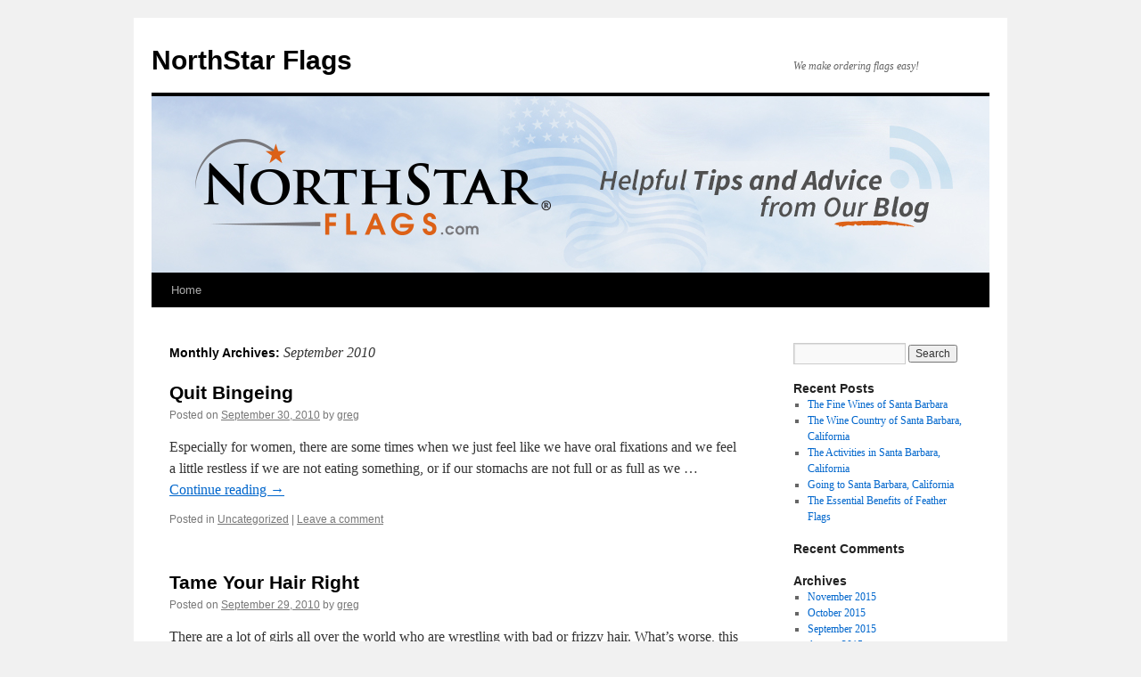

--- FILE ---
content_type: text/html; charset=UTF-8
request_url: http://blog.northstarflags.com/2010/09/
body_size: 6650
content:
<!DOCTYPE html>
<html lang="en-US" xmlns:fb="http://ogp.me/ns/fb#" xmlns:addthis="http://www.addthis.com/help/api-spec" >
<head>
<meta charset="UTF-8" />
<title>September | 2010 | NorthStar Flags</title>
<link rel="profile" href="http://gmpg.org/xfn/11" />
<link rel="stylesheet" type="text/css" media="all" href="http://blog.northstarflags.com/wp-content/themes/twentyten/style.css" />
<link rel="pingback" href="http://blog.northstarflags.com/xmlrpc.php" />
<link rel="alternate" type="application/rss+xml" title="NorthStar Flags &raquo; Feed" href="http://blog.northstarflags.com/feed/" />
<link rel="alternate" type="application/rss+xml" title="NorthStar Flags &raquo; Comments Feed" href="http://blog.northstarflags.com/comments/feed/" />
		<script type="text/javascript">
			window._wpemojiSettings = {"baseUrl":"https:\/\/s.w.org\/images\/core\/emoji\/72x72\/","ext":".png","source":{"concatemoji":"http:\/\/blog.northstarflags.com\/wp-includes\/js\/wp-emoji-release.min.js?ver=4.4.33"}};
			!function(e,n,t){var a;function i(e){var t=n.createElement("canvas"),a=t.getContext&&t.getContext("2d"),i=String.fromCharCode;return!(!a||!a.fillText)&&(a.textBaseline="top",a.font="600 32px Arial","flag"===e?(a.fillText(i(55356,56806,55356,56826),0,0),3e3<t.toDataURL().length):"diversity"===e?(a.fillText(i(55356,57221),0,0),t=a.getImageData(16,16,1,1).data,a.fillText(i(55356,57221,55356,57343),0,0),(t=a.getImageData(16,16,1,1).data)[0],t[1],t[2],t[3],!0):("simple"===e?a.fillText(i(55357,56835),0,0):a.fillText(i(55356,57135),0,0),0!==a.getImageData(16,16,1,1).data[0]))}function o(e){var t=n.createElement("script");t.src=e,t.type="text/javascript",n.getElementsByTagName("head")[0].appendChild(t)}t.supports={simple:i("simple"),flag:i("flag"),unicode8:i("unicode8"),diversity:i("diversity")},t.DOMReady=!1,t.readyCallback=function(){t.DOMReady=!0},t.supports.simple&&t.supports.flag&&t.supports.unicode8&&t.supports.diversity||(a=function(){t.readyCallback()},n.addEventListener?(n.addEventListener("DOMContentLoaded",a,!1),e.addEventListener("load",a,!1)):(e.attachEvent("onload",a),n.attachEvent("onreadystatechange",function(){"complete"===n.readyState&&t.readyCallback()})),(a=t.source||{}).concatemoji?o(a.concatemoji):a.wpemoji&&a.twemoji&&(o(a.twemoji),o(a.wpemoji)))}(window,document,window._wpemojiSettings);
		</script>
		<style type="text/css">
img.wp-smiley,
img.emoji {
	display: inline !important;
	border: none !important;
	box-shadow: none !important;
	height: 1em !important;
	width: 1em !important;
	margin: 0 .07em !important;
	vertical-align: -0.1em !important;
	background: none !important;
	padding: 0 !important;
}
</style>
<link rel='https://api.w.org/' href='http://blog.northstarflags.com/wp-json/' />
<link rel="EditURI" type="application/rsd+xml" title="RSD" href="http://blog.northstarflags.com/xmlrpc.php?rsd" />
<link rel="wlwmanifest" type="application/wlwmanifest+xml" href="http://blog.northstarflags.com/wp-includes/wlwmanifest.xml" /> 
<meta name="generator" content="WordPress 4.4.33" />
</head>

<body class="archive date">
<div id="wrapper" class="hfeed">
	<div id="header" >
		<div id="masthead">
			<div id="branding" role="banner">
								<div id="site-title">
					<span>
						<a href="http://www.northstarflags.com" title="NorthStar Flags" rel="home">NorthStar Flags</a>
					</span>
				</div>
				<div id="site-description">We make ordering flags easy!</div>

										<a href="http://www.northstarflags.com/"><img src="http://site.northstarflags.com/news/wp-content/uploads/2015/03/NSF_BlogGraphic.jpg" width="940" height="198" alt="" /></a>
								</div><!-- #branding -->

			<div id="access" role="navigation">
			  				<div class="skip-link screen-reader-text"><a href="#content" title="Skip to content">Skip to content</a></div>
								<div class="menu-header"><ul id="menu-menu-1" class="menu"><li id="menu-item-4603" class="menu-item menu-item-type-custom menu-item-object-custom menu-item-4603"><a href="http://www.northstarflags.com">Home</a></li>
</ul></div>			</div><!-- #access -->
		</div><!-- #masthead -->
	</div><!-- #header -->

	<div id="main">
		<div id="container">
			<div id="content" role="main">


			<h1 class="page-title">
				Monthly Archives: <span>September 2010</span>			</h1>


	<div id="nav-above" class="navigation">
		<div class="nav-previous"><a href="http://blog.northstarflags.com/2010/09/page/2/" ><span class="meta-nav">&larr;</span> Older posts</a></div>
		<div class="nav-next"></div>
	</div><!-- #nav-above -->




			<div id="post-280" class="post-280 post type-post status-publish format-standard hentry category-uncategorized">
			<h2 class="entry-title"><a href="http://blog.northstarflags.com/quit-bingeing/" rel="bookmark">Quit Bingeing</a></h2>

			<div class="entry-meta">
				<span class="meta-prep meta-prep-author">Posted on</span> <a href="http://blog.northstarflags.com/quit-bingeing/" title="12:06 am" rel="bookmark"><span class="entry-date">September 30, 2010</span></a> <span class="meta-sep">by</span> <span class="author vcard"><a class="url fn n" href="http://blog.northstarflags.com/author/greg/" title="View all posts by greg">greg</a></span>			</div><!-- .entry-meta -->

				<div class="entry-summary">
				<div class="addthis_toolbox addthis_default_style addthis_32x32_style" addthis:url='http://blog.northstarflags.com/quit-bingeing/' addthis:title='Quit Bingeing ' >
                    <a class="addthis_button_preferred_1"></a><br />
                    <a class="addthis_button_preferred_2"></a><br />
                    <a class="addthis_button_preferred_3"></a><br />
                    <a class="addthis_button_preferred_4"></a><br />
                    <a class="addthis_button_compact"></a><br />
                    <a class="addthis_counter addthis_bubble_style"></a>
                </div>
<p>Especially for women, there are some times when we just feel like we have oral fixations and we feel a little restless if we are not eating something, or if our stomachs are not full or as full as we &hellip; <a href="http://blog.northstarflags.com/quit-bingeing/">Continue reading <span class="meta-nav">&rarr;</span></a></p>
			</div><!-- .entry-summary -->
	
			<div class="entry-utility">
									<span class="cat-links">
						<span class="entry-utility-prep entry-utility-prep-cat-links">Posted in</span> <a href="http://blog.northstarflags.com/category/uncategorized/" rel="category tag">Uncategorized</a>					</span>
					<span class="meta-sep">|</span>
												<span class="comments-link"><a href="http://blog.northstarflags.com/quit-bingeing/#respond">Leave a comment</a></span>
							</div><!-- .entry-utility -->
		</div><!-- #post-## -->

		
	


			<div id="post-281" class="post-281 post type-post status-publish format-standard hentry category-uncategorized">
			<h2 class="entry-title"><a href="http://blog.northstarflags.com/tame-your-hair-right/" rel="bookmark">Tame Your Hair Right</a></h2>

			<div class="entry-meta">
				<span class="meta-prep meta-prep-author">Posted on</span> <a href="http://blog.northstarflags.com/tame-your-hair-right/" title="6:01 pm" rel="bookmark"><span class="entry-date">September 29, 2010</span></a> <span class="meta-sep">by</span> <span class="author vcard"><a class="url fn n" href="http://blog.northstarflags.com/author/greg/" title="View all posts by greg">greg</a></span>			</div><!-- .entry-meta -->

				<div class="entry-summary">
				<div class="addthis_toolbox addthis_default_style addthis_32x32_style" addthis:url='http://blog.northstarflags.com/tame-your-hair-right/' addthis:title='Tame Your Hair Right ' >
                    <a class="addthis_button_preferred_1"></a><br />
                    <a class="addthis_button_preferred_2"></a><br />
                    <a class="addthis_button_preferred_3"></a><br />
                    <a class="addthis_button_preferred_4"></a><br />
                    <a class="addthis_button_compact"></a><br />
                    <a class="addthis_counter addthis_bubble_style"></a>
                </div>
<p>There are a lot of girls all over the world who are wrestling with bad or frizzy hair. What&#8217;s worse, this kind of phenomenon could happen almost many times in a day! Some find it difficult to comb their hair &hellip; <a href="http://blog.northstarflags.com/tame-your-hair-right/">Continue reading <span class="meta-nav">&rarr;</span></a></p>
			</div><!-- .entry-summary -->
	
			<div class="entry-utility">
									<span class="cat-links">
						<span class="entry-utility-prep entry-utility-prep-cat-links">Posted in</span> <a href="http://blog.northstarflags.com/category/uncategorized/" rel="category tag">Uncategorized</a>					</span>
					<span class="meta-sep">|</span>
												<span class="comments-link"><a href="http://blog.northstarflags.com/tame-your-hair-right/#respond">Leave a comment</a></span>
							</div><!-- .entry-utility -->
		</div><!-- #post-## -->

		
	


			<div id="post-282" class="post-282 post type-post status-publish format-standard hentry category-uncategorized">
			<h2 class="entry-title"><a href="http://blog.northstarflags.com/when-in-doubt-wear-jeans/" rel="bookmark">When in Doubt, Wear Jeans</a></h2>

			<div class="entry-meta">
				<span class="meta-prep meta-prep-author">Posted on</span> <a href="http://blog.northstarflags.com/when-in-doubt-wear-jeans/" title="12:47 am" rel="bookmark"><span class="entry-date">September 28, 2010</span></a> <span class="meta-sep">by</span> <span class="author vcard"><a class="url fn n" href="http://blog.northstarflags.com/author/greg/" title="View all posts by greg">greg</a></span>			</div><!-- .entry-meta -->

				<div class="entry-summary">
				<div class="addthis_toolbox addthis_default_style addthis_32x32_style" addthis:url='http://blog.northstarflags.com/when-in-doubt-wear-jeans/' addthis:title='When in Doubt, Wear Jeans ' >
                    <a class="addthis_button_preferred_1"></a><br />
                    <a class="addthis_button_preferred_2"></a><br />
                    <a class="addthis_button_preferred_3"></a><br />
                    <a class="addthis_button_preferred_4"></a><br />
                    <a class="addthis_button_compact"></a><br />
                    <a class="addthis_counter addthis_bubble_style"></a>
                </div>
<p>For almost a century jeans have always been in style. Jeans have taken world by its storm of different cuts, styles and materials, and we love them all the same. In fact, there&#8217;s a famous fashion mantra that says &#8220;when &hellip; <a href="http://blog.northstarflags.com/when-in-doubt-wear-jeans/">Continue reading <span class="meta-nav">&rarr;</span></a></p>
			</div><!-- .entry-summary -->
	
			<div class="entry-utility">
									<span class="cat-links">
						<span class="entry-utility-prep entry-utility-prep-cat-links">Posted in</span> <a href="http://blog.northstarflags.com/category/uncategorized/" rel="category tag">Uncategorized</a>					</span>
					<span class="meta-sep">|</span>
												<span class="comments-link"><a href="http://blog.northstarflags.com/when-in-doubt-wear-jeans/#respond">Leave a comment</a></span>
							</div><!-- .entry-utility -->
		</div><!-- #post-## -->

		
	


			<div id="post-283" class="post-283 post type-post status-publish format-standard hentry category-uncategorized">
			<h2 class="entry-title"><a href="http://blog.northstarflags.com/credit-cards-are-good-for-you/" rel="bookmark">Credit Cards are Good for You</a></h2>

			<div class="entry-meta">
				<span class="meta-prep meta-prep-author">Posted on</span> <a href="http://blog.northstarflags.com/credit-cards-are-good-for-you/" title="12:56 am" rel="bookmark"><span class="entry-date">September 27, 2010</span></a> <span class="meta-sep">by</span> <span class="author vcard"><a class="url fn n" href="http://blog.northstarflags.com/author/greg/" title="View all posts by greg">greg</a></span>			</div><!-- .entry-meta -->

				<div class="entry-summary">
				<div class="addthis_toolbox addthis_default_style addthis_32x32_style" addthis:url='http://blog.northstarflags.com/credit-cards-are-good-for-you/' addthis:title='Credit Cards are Good for You ' >
                    <a class="addthis_button_preferred_1"></a><br />
                    <a class="addthis_button_preferred_2"></a><br />
                    <a class="addthis_button_preferred_3"></a><br />
                    <a class="addthis_button_preferred_4"></a><br />
                    <a class="addthis_button_compact"></a><br />
                    <a class="addthis_counter addthis_bubble_style"></a>
                </div>
<p>There are a lot of people who are afraid of credit cards because of the mass of horror stories that they heard about excessive and bad credit card use. There are a lot of girls who just can’t resist shopping &hellip; <a href="http://blog.northstarflags.com/credit-cards-are-good-for-you/">Continue reading <span class="meta-nav">&rarr;</span></a></p>
			</div><!-- .entry-summary -->
	
			<div class="entry-utility">
									<span class="cat-links">
						<span class="entry-utility-prep entry-utility-prep-cat-links">Posted in</span> <a href="http://blog.northstarflags.com/category/uncategorized/" rel="category tag">Uncategorized</a>					</span>
					<span class="meta-sep">|</span>
												<span class="comments-link"><a href="http://blog.northstarflags.com/credit-cards-are-good-for-you/#respond">Leave a comment</a></span>
							</div><!-- .entry-utility -->
		</div><!-- #post-## -->

		
	


			<div id="post-284" class="post-284 post type-post status-publish format-standard hentry category-uncategorized">
			<h2 class="entry-title"><a href="http://blog.northstarflags.com/walking-in-the-sun/" rel="bookmark">Walking in the Sun</a></h2>

			<div class="entry-meta">
				<span class="meta-prep meta-prep-author">Posted on</span> <a href="http://blog.northstarflags.com/walking-in-the-sun/" title="4:52 pm" rel="bookmark"><span class="entry-date">September 24, 2010</span></a> <span class="meta-sep">by</span> <span class="author vcard"><a class="url fn n" href="http://blog.northstarflags.com/author/greg/" title="View all posts by greg">greg</a></span>			</div><!-- .entry-meta -->

				<div class="entry-summary">
				<div class="addthis_toolbox addthis_default_style addthis_32x32_style" addthis:url='http://blog.northstarflags.com/walking-in-the-sun/' addthis:title='Walking in the Sun ' >
                    <a class="addthis_button_preferred_1"></a><br />
                    <a class="addthis_button_preferred_2"></a><br />
                    <a class="addthis_button_preferred_3"></a><br />
                    <a class="addthis_button_preferred_4"></a><br />
                    <a class="addthis_button_compact"></a><br />
                    <a class="addthis_counter addthis_bubble_style"></a>
                </div>
<p>Golf was never just about hitting a ball, chasing down a field, and hitting it again so that it falls into a hole in the ground. It is about precision and accuracy. In fact, golfers need to be extremely precise &hellip; <a href="http://blog.northstarflags.com/walking-in-the-sun/">Continue reading <span class="meta-nav">&rarr;</span></a></p>
			</div><!-- .entry-summary -->
	
			<div class="entry-utility">
									<span class="cat-links">
						<span class="entry-utility-prep entry-utility-prep-cat-links">Posted in</span> <a href="http://blog.northstarflags.com/category/uncategorized/" rel="category tag">Uncategorized</a>					</span>
					<span class="meta-sep">|</span>
												<span class="comments-link"><a href="http://blog.northstarflags.com/walking-in-the-sun/#respond">Leave a comment</a></span>
							</div><!-- .entry-utility -->
		</div><!-- #post-## -->

		
	


			<div id="post-285" class="post-285 post type-post status-publish format-standard hentry category-uncategorized">
			<h2 class="entry-title"><a href="http://blog.northstarflags.com/rice-paddy/" rel="bookmark">Rice Paddy</a></h2>

			<div class="entry-meta">
				<span class="meta-prep meta-prep-author">Posted on</span> <a href="http://blog.northstarflags.com/rice-paddy/" title="12:12 am" rel="bookmark"><span class="entry-date">September 23, 2010</span></a> <span class="meta-sep">by</span> <span class="author vcard"><a class="url fn n" href="http://blog.northstarflags.com/author/greg/" title="View all posts by greg">greg</a></span>			</div><!-- .entry-meta -->

				<div class="entry-summary">
				<div class="addthis_toolbox addthis_default_style addthis_32x32_style" addthis:url='http://blog.northstarflags.com/rice-paddy/' addthis:title='Rice Paddy ' >
                    <a class="addthis_button_preferred_1"></a><br />
                    <a class="addthis_button_preferred_2"></a><br />
                    <a class="addthis_button_preferred_3"></a><br />
                    <a class="addthis_button_preferred_4"></a><br />
                    <a class="addthis_button_compact"></a><br />
                    <a class="addthis_counter addthis_bubble_style"></a>
                </div>
<p>Farming for rice just doesn&#8217;t end there. To be truly effective, you need to follow a specific cycle of planting, harvesting, and resting. After all, you will want your profits to continue pouring in. The first thing that you have &hellip; <a href="http://blog.northstarflags.com/rice-paddy/">Continue reading <span class="meta-nav">&rarr;</span></a></p>
			</div><!-- .entry-summary -->
	
			<div class="entry-utility">
									<span class="cat-links">
						<span class="entry-utility-prep entry-utility-prep-cat-links">Posted in</span> <a href="http://blog.northstarflags.com/category/uncategorized/" rel="category tag">Uncategorized</a>					</span>
					<span class="meta-sep">|</span>
												<span class="comments-link"><a href="http://blog.northstarflags.com/rice-paddy/#respond">Leave a comment</a></span>
							</div><!-- .entry-utility -->
		</div><!-- #post-## -->

		
	


			<div id="post-286" class="post-286 post type-post status-publish format-standard hentry category-uncategorized">
			<h2 class="entry-title"><a href="http://blog.northstarflags.com/you-can%e2%80%99t-force-punctuality/" rel="bookmark">You Can’t Force Punctuality</a></h2>

			<div class="entry-meta">
				<span class="meta-prep meta-prep-author">Posted on</span> <a href="http://blog.northstarflags.com/you-can%e2%80%99t-force-punctuality/" title="10:40 pm" rel="bookmark"><span class="entry-date">September 21, 2010</span></a> <span class="meta-sep">by</span> <span class="author vcard"><a class="url fn n" href="http://blog.northstarflags.com/author/greg/" title="View all posts by greg">greg</a></span>			</div><!-- .entry-meta -->

				<div class="entry-summary">
				<div class="addthis_toolbox addthis_default_style addthis_32x32_style" addthis:url='http://blog.northstarflags.com/you-can%e2%80%99t-force-punctuality/' addthis:title='You Can’t Force Punctuality ' >
                    <a class="addthis_button_preferred_1"></a><br />
                    <a class="addthis_button_preferred_2"></a><br />
                    <a class="addthis_button_preferred_3"></a><br />
                    <a class="addthis_button_preferred_4"></a><br />
                    <a class="addthis_button_compact"></a><br />
                    <a class="addthis_counter addthis_bubble_style"></a>
                </div>
<p>No matter what you do, you cannot force your students to always put you at the top of their priority list. It may seem like a surprise to you, but most of these students feel like they&#8217;re being burdened a &hellip; <a href="http://blog.northstarflags.com/you-can%e2%80%99t-force-punctuality/">Continue reading <span class="meta-nav">&rarr;</span></a></p>
			</div><!-- .entry-summary -->
	
			<div class="entry-utility">
									<span class="cat-links">
						<span class="entry-utility-prep entry-utility-prep-cat-links">Posted in</span> <a href="http://blog.northstarflags.com/category/uncategorized/" rel="category tag">Uncategorized</a>					</span>
					<span class="meta-sep">|</span>
												<span class="comments-link"><a href="http://blog.northstarflags.com/you-can%e2%80%99t-force-punctuality/#respond">Leave a comment</a></span>
							</div><!-- .entry-utility -->
		</div><!-- #post-## -->

		
	


			<div id="post-287" class="post-287 post type-post status-publish format-standard hentry category-uncategorized">
			<h2 class="entry-title"><a href="http://blog.northstarflags.com/propose-to-your-girl-using-bright-street-light-banners/" rel="bookmark">Propose to Your Girl Using Bright Street Light Banners</a></h2>

			<div class="entry-meta">
				<span class="meta-prep meta-prep-author">Posted on</span> <a href="http://blog.northstarflags.com/propose-to-your-girl-using-bright-street-light-banners/" title="10:23 pm" rel="bookmark"><span class="entry-date">September 20, 2010</span></a> <span class="meta-sep">by</span> <span class="author vcard"><a class="url fn n" href="http://blog.northstarflags.com/author/greg/" title="View all posts by greg">greg</a></span>			</div><!-- .entry-meta -->

				<div class="entry-summary">
				<div class="addthis_toolbox addthis_default_style addthis_32x32_style" addthis:url='http://blog.northstarflags.com/propose-to-your-girl-using-bright-street-light-banners/' addthis:title='Propose to Your Girl Using Bright Street Light Banners ' >
                    <a class="addthis_button_preferred_1"></a><br />
                    <a class="addthis_button_preferred_2"></a><br />
                    <a class="addthis_button_preferred_3"></a><br />
                    <a class="addthis_button_preferred_4"></a><br />
                    <a class="addthis_button_compact"></a><br />
                    <a class="addthis_counter addthis_bubble_style"></a>
                </div>
<p>Do you feel baffled and confused of how to properly propose marriage to your girl friend? Have you ever asked your friends for unique options but then all they suggest sound too common or too difficult or too expensive to &hellip; <a href="http://blog.northstarflags.com/propose-to-your-girl-using-bright-street-light-banners/">Continue reading <span class="meta-nav">&rarr;</span></a></p>
			</div><!-- .entry-summary -->
	
			<div class="entry-utility">
									<span class="cat-links">
						<span class="entry-utility-prep entry-utility-prep-cat-links">Posted in</span> <a href="http://blog.northstarflags.com/category/uncategorized/" rel="category tag">Uncategorized</a>					</span>
					<span class="meta-sep">|</span>
												<span class="comments-link"><a href="http://blog.northstarflags.com/propose-to-your-girl-using-bright-street-light-banners/#respond">Leave a comment</a></span>
							</div><!-- .entry-utility -->
		</div><!-- #post-## -->

		
	


			<div id="post-288" class="post-288 post type-post status-publish format-standard hentry category-uncategorized">
			<h2 class="entry-title"><a href="http://blog.northstarflags.com/crisis-management/" rel="bookmark">Crisis Management</a></h2>

			<div class="entry-meta">
				<span class="meta-prep meta-prep-author">Posted on</span> <a href="http://blog.northstarflags.com/crisis-management/" title="5:11 am" rel="bookmark"><span class="entry-date">September 20, 2010</span></a> <span class="meta-sep">by</span> <span class="author vcard"><a class="url fn n" href="http://blog.northstarflags.com/author/greg/" title="View all posts by greg">greg</a></span>			</div><!-- .entry-meta -->

				<div class="entry-summary">
				<div class="addthis_toolbox addthis_default_style addthis_32x32_style" addthis:url='http://blog.northstarflags.com/crisis-management/' addthis:title='Crisis Management ' >
                    <a class="addthis_button_preferred_1"></a><br />
                    <a class="addthis_button_preferred_2"></a><br />
                    <a class="addthis_button_preferred_3"></a><br />
                    <a class="addthis_button_preferred_4"></a><br />
                    <a class="addthis_button_compact"></a><br />
                    <a class="addthis_counter addthis_bubble_style"></a>
                </div>
<p>There are times that things just happen and you don&#8217;t have any choice but to act on them immediately just so you can control the damage that could be done. Failure to act immediately could result to the loss of &hellip; <a href="http://blog.northstarflags.com/crisis-management/">Continue reading <span class="meta-nav">&rarr;</span></a></p>
			</div><!-- .entry-summary -->
	
			<div class="entry-utility">
									<span class="cat-links">
						<span class="entry-utility-prep entry-utility-prep-cat-links">Posted in</span> <a href="http://blog.northstarflags.com/category/uncategorized/" rel="category tag">Uncategorized</a>					</span>
					<span class="meta-sep">|</span>
												<span class="comments-link"><a href="http://blog.northstarflags.com/crisis-management/#respond">Leave a comment</a></span>
							</div><!-- .entry-utility -->
		</div><!-- #post-## -->

		
	


			<div id="post-289" class="post-289 post type-post status-publish format-standard hentry category-uncategorized">
			<h2 class="entry-title"><a href="http://blog.northstarflags.com/old-games/" rel="bookmark">Old Games</a></h2>

			<div class="entry-meta">
				<span class="meta-prep meta-prep-author">Posted on</span> <a href="http://blog.northstarflags.com/old-games/" title="12:23 am" rel="bookmark"><span class="entry-date">September 17, 2010</span></a> <span class="meta-sep">by</span> <span class="author vcard"><a class="url fn n" href="http://blog.northstarflags.com/author/greg/" title="View all posts by greg">greg</a></span>			</div><!-- .entry-meta -->

				<div class="entry-summary">
				<div class="addthis_toolbox addthis_default_style addthis_32x32_style" addthis:url='http://blog.northstarflags.com/old-games/' addthis:title='Old Games ' >
                    <a class="addthis_button_preferred_1"></a><br />
                    <a class="addthis_button_preferred_2"></a><br />
                    <a class="addthis_button_preferred_3"></a><br />
                    <a class="addthis_button_preferred_4"></a><br />
                    <a class="addthis_button_compact"></a><br />
                    <a class="addthis_counter addthis_bubble_style"></a>
                </div>
<p>During the medieval days, people entertained themselves with different kinds of games that were often exclusive to nobles. Knights would often participate in tournaments that tested their battle prowess. Of course, these tournaments take place during peacetime. After all, knights &hellip; <a href="http://blog.northstarflags.com/old-games/">Continue reading <span class="meta-nav">&rarr;</span></a></p>
			</div><!-- .entry-summary -->
	
			<div class="entry-utility">
									<span class="cat-links">
						<span class="entry-utility-prep entry-utility-prep-cat-links">Posted in</span> <a href="http://blog.northstarflags.com/category/uncategorized/" rel="category tag">Uncategorized</a>					</span>
					<span class="meta-sep">|</span>
												<span class="comments-link"><a href="http://blog.northstarflags.com/old-games/#respond">Leave a comment</a></span>
							</div><!-- .entry-utility -->
		</div><!-- #post-## -->

		
	

				<div id="nav-below" class="navigation">
					<div class="nav-previous"><a href="http://blog.northstarflags.com/2010/09/page/2/" ><span class="meta-nav">&larr;</span> Older posts</a></div>
					<div class="nav-next"></div>
				</div><!-- #nav-below -->

			</div><!-- #content -->
		</div><!-- #container -->


		<div id="primary" class="widget-area" role="complementary">
			<ul class="xoxo">

<li id="search-2" class="widget-container widget_search"><form role="search" method="get" id="searchform" class="searchform" action="http://blog.northstarflags.com/">
				<div>
					<label class="screen-reader-text" for="s">Search for:</label>
					<input type="text" value="" name="s" id="s" />
					<input type="submit" id="searchsubmit" value="Search" />
				</div>
			</form></li>		<li id="recent-posts-2" class="widget-container widget_recent_entries">		<h3 class="widget-title">Recent Posts</h3>		<ul>
					<li>
				<a href="http://blog.northstarflags.com/the-fine-wines-of-santa-barbara/">The Fine Wines of Santa Barbara</a>
						</li>
					<li>
				<a href="http://blog.northstarflags.com/the-wine-country-of-santa-barbara-california/">The Wine Country of Santa Barbara, California</a>
						</li>
					<li>
				<a href="http://blog.northstarflags.com/the-activities-in-santa-barbara-california/">The Activities in Santa Barbara, California</a>
						</li>
					<li>
				<a href="http://blog.northstarflags.com/going-to-santa-barbara-california/">Going to Santa Barbara, California</a>
						</li>
					<li>
				<a href="http://blog.northstarflags.com/the-essential-benefits-of-feather-flags/">The Essential Benefits of Feather Flags</a>
						</li>
				</ul>
		</li>		<li id="recent-comments-2" class="widget-container widget_recent_comments"><h3 class="widget-title">Recent Comments</h3><ul id="recentcomments"></ul></li><li id="archives-2" class="widget-container widget_archive"><h3 class="widget-title">Archives</h3>		<ul>
			<li><a href='http://blog.northstarflags.com/2015/11/'>November 2015</a></li>
	<li><a href='http://blog.northstarflags.com/2015/10/'>October 2015</a></li>
	<li><a href='http://blog.northstarflags.com/2015/09/'>September 2015</a></li>
	<li><a href='http://blog.northstarflags.com/2015/08/'>August 2015</a></li>
	<li><a href='http://blog.northstarflags.com/2015/07/'>July 2015</a></li>
	<li><a href='http://blog.northstarflags.com/2015/06/'>June 2015</a></li>
	<li><a href='http://blog.northstarflags.com/2015/05/'>May 2015</a></li>
	<li><a href='http://blog.northstarflags.com/2015/04/'>April 2015</a></li>
	<li><a href='http://blog.northstarflags.com/2015/03/'>March 2015</a></li>
	<li><a href='http://blog.northstarflags.com/2015/02/'>February 2015</a></li>
	<li><a href='http://blog.northstarflags.com/2015/01/'>January 2015</a></li>
	<li><a href='http://blog.northstarflags.com/2014/12/'>December 2014</a></li>
	<li><a href='http://blog.northstarflags.com/2014/11/'>November 2014</a></li>
	<li><a href='http://blog.northstarflags.com/2014/10/'>October 2014</a></li>
	<li><a href='http://blog.northstarflags.com/2014/09/'>September 2014</a></li>
	<li><a href='http://blog.northstarflags.com/2014/08/'>August 2014</a></li>
	<li><a href='http://blog.northstarflags.com/2014/07/'>July 2014</a></li>
	<li><a href='http://blog.northstarflags.com/2014/06/'>June 2014</a></li>
	<li><a href='http://blog.northstarflags.com/2014/05/'>May 2014</a></li>
	<li><a href='http://blog.northstarflags.com/2014/04/'>April 2014</a></li>
	<li><a href='http://blog.northstarflags.com/2014/03/'>March 2014</a></li>
	<li><a href='http://blog.northstarflags.com/2014/02/'>February 2014</a></li>
	<li><a href='http://blog.northstarflags.com/2014/01/'>January 2014</a></li>
	<li><a href='http://blog.northstarflags.com/2013/12/'>December 2013</a></li>
	<li><a href='http://blog.northstarflags.com/2013/11/'>November 2013</a></li>
	<li><a href='http://blog.northstarflags.com/2013/10/'>October 2013</a></li>
	<li><a href='http://blog.northstarflags.com/2013/09/'>September 2013</a></li>
	<li><a href='http://blog.northstarflags.com/2013/08/'>August 2013</a></li>
	<li><a href='http://blog.northstarflags.com/2013/07/'>July 2013</a></li>
	<li><a href='http://blog.northstarflags.com/2013/06/'>June 2013</a></li>
	<li><a href='http://blog.northstarflags.com/2013/04/'>April 2013</a></li>
	<li><a href='http://blog.northstarflags.com/2013/03/'>March 2013</a></li>
	<li><a href='http://blog.northstarflags.com/2013/02/'>February 2013</a></li>
	<li><a href='http://blog.northstarflags.com/2013/01/'>January 2013</a></li>
	<li><a href='http://blog.northstarflags.com/2012/12/'>December 2012</a></li>
	<li><a href='http://blog.northstarflags.com/2012/11/'>November 2012</a></li>
	<li><a href='http://blog.northstarflags.com/2012/10/'>October 2012</a></li>
	<li><a href='http://blog.northstarflags.com/2012/09/'>September 2012</a></li>
	<li><a href='http://blog.northstarflags.com/2012/08/'>August 2012</a></li>
	<li><a href='http://blog.northstarflags.com/2012/07/'>July 2012</a></li>
	<li><a href='http://blog.northstarflags.com/2012/06/'>June 2012</a></li>
	<li><a href='http://blog.northstarflags.com/2012/05/'>May 2012</a></li>
	<li><a href='http://blog.northstarflags.com/2012/04/'>April 2012</a></li>
	<li><a href='http://blog.northstarflags.com/2012/03/'>March 2012</a></li>
	<li><a href='http://blog.northstarflags.com/2012/02/'>February 2012</a></li>
	<li><a href='http://blog.northstarflags.com/2012/01/'>January 2012</a></li>
	<li><a href='http://blog.northstarflags.com/2011/12/'>December 2011</a></li>
	<li><a href='http://blog.northstarflags.com/2011/11/'>November 2011</a></li>
	<li><a href='http://blog.northstarflags.com/2011/10/'>October 2011</a></li>
	<li><a href='http://blog.northstarflags.com/2011/09/'>September 2011</a></li>
	<li><a href='http://blog.northstarflags.com/2011/08/'>August 2011</a></li>
	<li><a href='http://blog.northstarflags.com/2011/07/'>July 2011</a></li>
	<li><a href='http://blog.northstarflags.com/2011/06/'>June 2011</a></li>
	<li><a href='http://blog.northstarflags.com/2011/05/'>May 2011</a></li>
	<li><a href='http://blog.northstarflags.com/2011/04/'>April 2011</a></li>
	<li><a href='http://blog.northstarflags.com/2011/03/'>March 2011</a></li>
	<li><a href='http://blog.northstarflags.com/2011/02/'>February 2011</a></li>
	<li><a href='http://blog.northstarflags.com/2011/01/'>January 2011</a></li>
	<li><a href='http://blog.northstarflags.com/2010/12/'>December 2010</a></li>
	<li><a href='http://blog.northstarflags.com/2010/11/'>November 2010</a></li>
	<li><a href='http://blog.northstarflags.com/2010/10/'>October 2010</a></li>
	<li><a href='http://blog.northstarflags.com/2010/09/'>September 2010</a></li>
	<li><a href='http://blog.northstarflags.com/2010/08/'>August 2010</a></li>
	<li><a href='http://blog.northstarflags.com/2010/07/'>July 2010</a></li>
	<li><a href='http://blog.northstarflags.com/2010/06/'>June 2010</a></li>
	<li><a href='http://blog.northstarflags.com/2010/05/'>May 2010</a></li>
	<li><a href='http://blog.northstarflags.com/2010/04/'>April 2010</a></li>
	<li><a href='http://blog.northstarflags.com/2010/03/'>March 2010</a></li>
	<li><a href='http://blog.northstarflags.com/2010/02/'>February 2010</a></li>
	<li><a href='http://blog.northstarflags.com/2010/01/'>January 2010</a></li>
	<li><a href='http://blog.northstarflags.com/2009/12/'>December 2009</a></li>
	<li><a href='http://blog.northstarflags.com/2009/11/'>November 2009</a></li>
	<li><a href='http://blog.northstarflags.com/2009/10/'>October 2009</a></li>
	<li><a href='http://blog.northstarflags.com/2009/09/'>September 2009</a></li>
	<li><a href='http://blog.northstarflags.com/2009/08/'>August 2009</a></li>
	<li><a href='http://blog.northstarflags.com/2009/07/'>July 2009</a></li>
	<li><a href='http://blog.northstarflags.com/2009/06/'>June 2009</a></li>
	<li><a href='http://blog.northstarflags.com/2009/05/'>May 2009</a></li>
	<li><a href='http://blog.northstarflags.com/2009/04/'>April 2009</a></li>
	<li><a href='http://blog.northstarflags.com/2009/03/'>March 2009</a></li>
	<li><a href='http://blog.northstarflags.com/2009/02/'>February 2009</a></li>
	<li><a href='http://blog.northstarflags.com/2009/01/'>January 2009</a></li>
	<li><a href='http://blog.northstarflags.com/2008/12/'>December 2008</a></li>
	<li><a href='http://blog.northstarflags.com/2008/11/'>November 2008</a></li>
	<li><a href='http://blog.northstarflags.com/2008/10/'>October 2008</a></li>
	<li><a href='http://blog.northstarflags.com/2008/09/'>September 2008</a></li>
	<li><a href='http://blog.northstarflags.com/2008/08/'>August 2008</a></li>
	<li><a href='http://blog.northstarflags.com/2008/07/'>July 2008</a></li>
	<li><a href='http://blog.northstarflags.com/2008/06/'>June 2008</a></li>
		</ul>
		</li><li id="categories-2" class="widget-container widget_categories"><h3 class="widget-title">Categories</h3>		<ul>
	<li class="cat-item cat-item-6"><a href="http://blog.northstarflags.com/category/advertising/" >Advertising</a>
</li>
	<li class="cat-item cat-item-5"><a href="http://blog.northstarflags.com/category/arts-and-crafts/" >Arts and Crafts</a>
</li>
	<li class="cat-item cat-item-3"><a href="http://blog.northstarflags.com/category/business/" >Business</a>
</li>
	<li class="cat-item cat-item-9"><a href="http://blog.northstarflags.com/category/economy/" >Economy</a>
</li>
	<li class="cat-item cat-item-70"><a href="http://blog.northstarflags.com/category/education/" >Education</a>
</li>
	<li class="cat-item cat-item-74"><a href="http://blog.northstarflags.com/category/family/" >Family</a>
</li>
	<li class="cat-item cat-item-11"><a href="http://blog.northstarflags.com/category/home/" >Home</a>
</li>
	<li class="cat-item cat-item-10"><a href="http://blog.northstarflags.com/category/interior-design/" >Interior Design</a>
</li>
	<li class="cat-item cat-item-12"><a href="http://blog.northstarflags.com/category/lifestyle/" >Lifestyle</a>
</li>
	<li class="cat-item cat-item-4"><a href="http://blog.northstarflags.com/category/marketing/" >Marketing</a>
</li>
	<li class="cat-item cat-item-13"><a href="http://blog.northstarflags.com/category/outdoor-design/" >Outdoor Design</a>
</li>
	<li class="cat-item cat-item-7"><a href="http://blog.northstarflags.com/category/sports/" >Sports</a>
</li>
	<li class="cat-item cat-item-8"><a href="http://blog.northstarflags.com/category/travel/" >Travel</a>
</li>
	<li class="cat-item cat-item-1"><a href="http://blog.northstarflags.com/category/uncategorized/" >Uncategorized</a>
</li>
		</ul>
</li><li id="meta-2" class="widget-container widget_meta"><h3 class="widget-title">Meta</h3>			<ul>
						<li><a href="http://blog.northstarflags.com/wp-login.php">Log in</a></li>
			<li><a href="http://blog.northstarflags.com/feed/">Entries <abbr title="Really Simple Syndication">RSS</abbr></a></li>
			<li><a href="http://blog.northstarflags.com/comments/feed/">Comments <abbr title="Really Simple Syndication">RSS</abbr></a></li>
			<li><a href="https://wordpress.org/" title="Powered by WordPress, state-of-the-art semantic personal publishing platform.">WordPress.org</a></li>			</ul>
			</li>			</ul>
		</div><!-- #primary .widget-area -->

	</div><!-- #main -->

	<div id="footer" role="contentinfo">
		<div id="colophon">



			<div id="site-info">
				<a href="http://blog.northstarflags.com/" title="NorthStar Flags" rel="home">
					NorthStar Flags				</a>
			</div><!-- #site-info -->

			<div id="site-generator">
								<a href="http://wordpress.org/" title="Semantic Personal Publishing Platform">Proudly powered by WordPress.</a>
			</div><!-- #site-generator -->

		</div><!-- #colophon -->
	</div><!-- #footer -->

</div><!-- #wrapper -->

<link rel='stylesheet' id='addthis_output-css'  href='http://blog.northstarflags.com/wp-content/plugins/addthis/css/output.css?ver=4.4.33' type='text/css' media='all' />
<script type='text/javascript' src='http://blog.northstarflags.com/wp-includes/js/wp-embed.min.js?ver=4.4.33'></script>
<!--wp_footer--></body>
</html>
